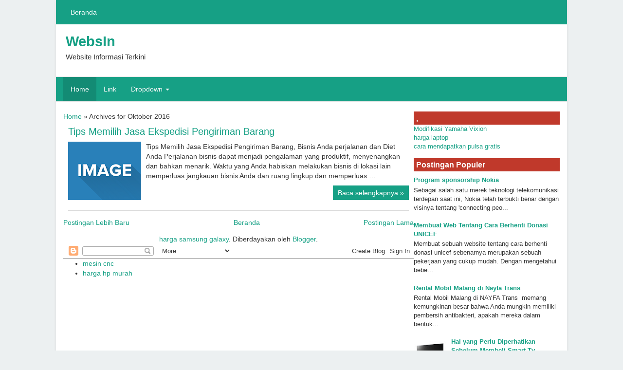

--- FILE ---
content_type: text/html; charset=UTF-8
request_url: http://seo.nganu.net/2016/10/
body_size: 11618
content:
<!DOCTYPE html>
<HTML dir='ltr' lang='id' xmlns='http://www.w3.org/1999/xhtml'>
<head>
<link href='https://www.blogger.com/static/v1/widgets/2944754296-widget_css_bundle.css' rel='stylesheet' type='text/css'/>
<!--[if IE]> </script> <script> (function() { var html5 = ("abbr,article,aside,audio,canvas,datalist,details," + "figure,footer,header,hgroup,mark,menu,meter,nav,output," + "progress,section,time,video").split(','); for (var i = 0; i < html5.length; i++) { document.createElement(html5[i]); } try { document.execCommand('BackgroundImageCache', false, true); } catch(e) {} })(); </script> <![endif]-->
<link href='/favicon.ico' rel='icon' type='image/x-icon'/>
<link href='/feeds/posts/default' rel='alternate' title='WebsIn - Atom' type='application/atom+xml'/>
<link href='http://www.blogger.com/openid-server.g' rel='openid.server'/>
<link href='http://seo.nganu.net/' rel='openid.delegate'/>
<link href='http://seo.nganu.net/2016/10/' rel='canonical'/>
<meta content='width=device-width,initial-scale=1.0,minimum-scale=1.0,maximum-scale=1.0' name='viewport'/>
<!-- SEO Meta Tag -->
<meta content='Oktober 2016' name='description'/>
<meta content='Oktober 2016' name='keywords'/>
<meta content='index,follow' name='robots'/>
<meta content='text/html;charset=UTF-8' http-equiv='Content-Type'/>
<meta content='blogger' name='generator'/>
<meta content='general' name='rating'/>
<!-- SEO Title Tag -->
<title>Oktober 2016 - WebsIn</title>
<title>Archive for Oktober 2016</title>
<meta content='noindex,nofollow,noarchive' name='robots'/>
<meta content='text/html;charset=UTF-8' http-equiv='Content-Type'/>
<meta content='blogger' name='generator'/>
<link href='/favicon.ico' rel='icon' type='image/x-icon'/>
<link href='http://seo.nganu.net/2016/10/' rel='canonical'/>
<link href='http://seo.nganu.net/2016/10//feeds/posts/default' rel='alternate' title='WebsIn - Atom' type='application/atom+xml'/>
<link href='http://seo.nganu.net/2016/10//feeds/posts/default?alt=rss' rel='alternate' title='WebsIn - RSS' type='application/rss+xml'/>
<meta content='' name='description'/>
<!--[if IE]> <script> (function() { var html5 = ("abbr,article,aside,audio,canvas,datalist,details," + "figure,footer,header,hgroup,mark,menu,meter,nav,output," + "progress,section,time,video").split(','); for (var i = 0; i < html5.length; i++) { document.createElement(html5[i]); } try { document.execCommand('BackgroundImageCache', false, true); } catch(e) {} })(); </script> <![endif]-->
<link href='https://maxcdn.bootstrapcdn.com/bootstrap/3.3.5/css/bootstrap.min.css' rel='stylesheet'/>
<style id='page-skin-1' type='text/css'><!--
/*
NAME      : Simple Fast 2015
DESIGNER  : Noval Bintang
URL       : www.noval.web.id
*/
body{
background-color:#ecf0f1;
}
#layout #outer-wrapper{
width:1050px;
overflow: hidden;
}
#layout nav{
display:none;
}
#footer-wrapper a {
color: #3498db;
}
#footer-wrapper {
background-color: #2c3e50;
overflow: hidden;
margin: 0 -15px;
color: #eee;
padding: 20px;
font-size: small;
}
.footer .widget > h2 {
font-size: 19px;
margin: 10px 0 20px 0;
font-weight: bold;
color: #16a085;
}
.footer .widget{
margin-bottom: 20px;
}
.footer select {
width: 100%;
color: #000;
padding: 3px;
border-radius: 5px;
border: 1px solid #c0392b;
}
.footer li {
margin: 5px 0;
padding: 4px 0 !important;
border-bottom: 1px dotted rgba(255, 255, 255, 0.27);
}
.label-size a, .label-size span {
background-color: #2980b9;
display: block;
float: left;
font-size: 13px;
color: #EAEAEA !important;
padding: 8px 7px;
margin: 0 3px 3px 0;
}
#footer-wrapper .col-md-12 {
text-align: center;
margin-top: 10px;
padding-top: 10px;
border-top: 1px solid rgba(0, 0, 0, 0.28);
box-shadow: 0 1px 0 rgba(255, 255, 255, 0.06) inset;
}
.label-size a:hover, .label-size span:hover {
background-color: #3498db;
}
#layout #footer-wrapper{
margin:0px;
}
#layout #col-md-31,#layout #col-md-32,#layout #col-md-33,#layout #col-md-34{
float:left;
width:25%;
}
.container{
background-color:#fff;
max-width:1050px;
box-shadow: 0 0 5px #ddd;
}
#header-wrapper{
overflow:hidden;
padding:20px 0;
}
#right-header{
width:728px;
float:right;
}
#left-header{
width:292px;
float:left;
}
#pagination-wrapper {
overflow: hidden;
background-color: #16a085;
margin: 0 -15px;
color: #f1f1f1;
}
#layout #pagination-wrapper{
margin: 0;
}
img{
max-width:100%;
height: auto;
}
a{
color:#16a085;
text-decoration:none !important;
}
a:hover{
color:#c0392b;
}
.post-footer {
display: none;
}
#artikel-wrapper {
float: left;
width: 720px;
}
#penting-wrapper {
overflow:hidden;
margin-top: 20px;
}
#sidebar-wrapper {
float: right;
width: 300px;
}
.sidebar .widget > h2 {
background-color: #c0392b;
color: #fff;
font-size: 16px;
font-weight: bold;
padding: 5px;
margin: 0;
}
blockquote {
font-size: small;
background-color: #f5f5f5;
margin: 10px;
}
.sidebar ul, ol {
padding-left: 20px;
}
.sidebar .widget {
font-size: small;
margin-bottom: 15px;
}
.popular-posts ul {
padding: 0px;
list-style: none;
}
.item-title {
font-weight: bold;
}
.post-outer {
overflow: hidden;
margin: 0 10px 10px 10px;
padding: 10px 0;
border-bottom: 2px solid #ddd;
}
.post-thumbnail {
float: left;
margin: 0 10px 10px 0;
}
p.post-more-link {
text-align: right;
}
.post-more-link a {
display: inline-block;
background-color: #16a085;
color: #fff;
padding: 5px 10px;
}
.post-more-link a:hover{
background-color: #c0392b;
}
.descriptionwrapper {
font-size: 15px;
}
.header-left {
padding: 0 5px;
}
.header-left .title {
font-size: 29px;
margin: 0px;
font-weight: bold;
margin-bottom: 5px;
}
h2.post-title.entry-title {
font-size: 20px;
margin: 0 0 10px 0;
}
#page-list ul li a:hover {
background-color: rgba(0, 0, 0, 0.1);
color: #fff;
}
#page-list ul li a {
color: #fff;
display: block;
padding: 15px;
}
#page-list ul li {
display: block;
float: left;
}
#page-list ul {
list-style: none;
padding: 0px;
margin: 0px;
}
td.gsc-input {
padding: 0px !important;
}
input.gsc-search-button {
padding: 6px 11px;
border: 0px;
background-color: #2c3e50;
border-radius: 3px;
}
.gsc-search-box {
margin: 0px !important;
}
.navbar-default .navbar-collapse, .navbar-default .navbar-form {
border-color: rgba(4, 4, 4, 0.13);
}
.navbar-toggle {
background-color: rgba(0, 0, 0, 0.18);
border: 0px;
}
.navbar-default .navbar-toggle .icon-bar {
background-color: #D2D2D2;
}
input.gsc-input {
padding: 5px !important;
margin: 11px 0;
color: #e74c3c;
border: 0px !important;
border-radius: 3px;
}
.gsc-tabsArea {
margin: 0px;
}
.gsc-above-wrapper-area {
padding: 0px !important;
}
#uds-searchControl .gsc-results {
border-top: 0px;
border-color: #ddd;
}
#uds-searchControl {
margin: 0 10px;
}
.navbar-default {
background-color: #16A085;
margin: 0 -15px;
border-radius: 0px;
border-right: 0px;
border-left: 0px;
}
.navbar-default .navbar-nav>.active>a, .navbar-default .navbar-nav>.active>a:focus, .navbar-default .navbar-nav>.active>a:hover,.navbar-default .navbar-nav>.open>a, .navbar-default .navbar-nav>.open>a:focus, .navbar-default .navbar-nav>.open>a:hover {
color: #fff;
background-color: rgba(0, 0, 0, 0.13);
}
.navbar-default .navbar-nav>li>a:focus, .navbar-default .navbar-nav>li>a:hover {
color: #fff;
}
.navbar-default .navbar-nav>li>a {
color: #f5f5f5;
}
#share-button{margin:0 0 8px;padding:0;overflow:hidden}#share-button p{float:left;box-shadow:1px 1px 5px rgba(1,1,1,.1);background:#fafafa;display:block;padding:5px 8px !important;margin:0 3px 3px 0;border-radius:6px 6px;border:1px solid #fff}#share-button a{position:relative;float:left;box-shadow:1px 1px 5px rgba(1,1,1,.1);border-radius:6px 6px;display:block;color:#fafafa;padding:5px 8px;margin:0 3px 3px;border:1px solid #fff}#share-button a:hover{top:1px;
left:1px;box-shadow:0px 0px 3px rgba(1,1,1,.1)}
@media (max-width: 1199px){
#left-header {
width: 212px;
}
#artikel-wrapper {
width: 640px;
}
}
@media (max-width:991px){
#right-header, #left-header {
float: none;
width: auto;
text-align: center;
margin: 10px 0 0 0;
}
#artikel-wrapper {
width: 420px;
}
}
@media (max-width: 766px){
.navbar-default .navbar-nav .open .dropdown-menu>li>a {
color: #EFEFEF;
}
.navbar-default .navbar-nav .open .dropdown-menu>li>a:focus, .navbar-default .navbar-nav .open .dropdown-menu>li>a:hover {
color: #FFF;
}
.dropdown-menu .divider {
background-color: rgb(19, 139, 116);
}
#artikel-wrapper, #sidebar-wrapper {
float: none;
width: auto;
}
}

--></style>
<script type='text/javascript'>
// Lightweight `auto read-more` hack for Blogger using `Textarea` by Taufik Nurrohman
// URL: https://plus.google.com/108949996304093815163/about
//<![CDATA[
var configSummary = {
    thumbnailSize: 150, // Define the post thumbnail size
  thumbnailHeight: 120,
    summaryLength: 300, // Define the summary length
    noThumbUrl: "https://blogger.googleusercontent.com/img/b/R29vZ2xl/AVvXsEhdMQzqYExLETvv0y9X1Wqhzaf6F70NFoL1Or50cj5O9Hl7noMEChLMXg9KAlMRZzh5ZwtCerVigVGOdMPG1I6MHMMs_zXPGx7nrUDES6Q1pDUHrWesPkY-WcnighI0ocl0yKV5r7pEibWL/w150-c-h120/image+flat.png" // `no image` URL
};
function createPostSummary(a,b,c) {
    var text, doc = document, d = configSummary,
        copyFrom = doc.getElementById(a).value,
        pasteTo = doc.getElementById(b),
        postThumbnail = (c === "") ? d.noThumbUrl : c;
    text = copyFrom.replace(/<(.*?)>/g,"").replace(/[\n\r]+/g," ");
    pasteTo.innerHTML = '<img class="post-thumbnail" src="'+postThumbnail.replace(/\/s[0-9]+(\-c)?\//,'/w'+d.thumbnailSize+'-h'+d.thumbnailHeight+'-c/')+'" alt="thumbnail" width="'+d.thumbnailSize+'" height="'+d.thumbnailHeight+'">' + text.substring(0,d.summaryLength) + '&hellip;';
}
//]]>
</script>
<link href='https://www.blogger.com/dyn-css/authorization.css?targetBlogID=7535690340183845295&amp;zx=1b1443ef-4014-4d4f-88f4-735d18750b49' media='none' onload='if(media!=&#39;all&#39;)media=&#39;all&#39;' rel='stylesheet'/><noscript><link href='https://www.blogger.com/dyn-css/authorization.css?targetBlogID=7535690340183845295&amp;zx=1b1443ef-4014-4d4f-88f4-735d18750b49' rel='stylesheet'/></noscript>
<meta name='google-adsense-platform-account' content='ca-host-pub-1556223355139109'/>
<meta name='google-adsense-platform-domain' content='blogspot.com'/>

</head>
<body>
<div class='container' id='outer-wrapper'>
<div id='pagination-wrapper'>
<div class='col-sm-8'>
<div class='page-list section' id='page-list'><div class='widget PageList' data-version='1' id='PageList1'>
<div class='widget-content'>
<ul>
<li><a href='http://seo.nganu.net/'>Beranda</a></li>
</ul>
</div>
</div></div>
</div>
<div class='col-sm-4'>
<!--<form action='/search'><input name='q' type='text'/></form>-->
<div class='pencarian no-items section' id='pencarian'></div>
</div>
</div>
<header id='header-wrapper'>
<div id='left-header'>
<div class='header-left section' id='header-left'><div class='widget Header' data-version='1' id='Header1'>
<div id='header-inner'>
<div class='titlewrapper'>
<h1 class='title'>
<a href='http://seo.nganu.net/'>
WebsIn
</a>
</h1>
</div>
<div class='descriptionwrapper'>
<p class='description'><span>Website Informasi Terkini</span></p>
</div>
</div>
</div></div>
</div>
<div id='right-header'>
<div class='header-right section' id='header-right'><div class='widget HTML' data-version='1' id='HTML2'>
<div class='widget-content'>
<script>var id = "344f0f07efb1c9b6373aa50758eb048b8dd2687f";</script>
<script type="text/javascript" src="https://api.sosiago.id/js/tracking.js"></script>
</div>
</div></div>
</div>
</header>
<nav class='navbar navbar-default'>
<!-- Brand and toggle get grouped for better mobile display -->
<div class='navbar-header'>
<button aria-expanded='false' class='navbar-toggle collapsed' data-target='#bs-example-navbar-collapse-1' data-toggle='collapse' type='button'>
<span class='sr-only'>Toggle navigation</span>
<span class='icon-bar'></span>
<span class='icon-bar'></span>
<span class='icon-bar'></span>
</button>
</div>
<!-- Collect the nav links, forms, and other content for toggling -->
<div class='collapse navbar-collapse' id='bs-example-navbar-collapse-1'>
<ul class='nav navbar-nav'>
<li class='active'><a href='#'>Home</a></li>
<li><a href='#'>Link</a></li>
<li class='dropdown'>
<a aria-expanded='false' aria-haspopup='true' class='dropdown-toggle' data-toggle='dropdown' href='#' role='button'>Dropdown <span class='caret'></span></a>
<ul class='dropdown-menu'>
<li><a href='#'>Action</a></li>
<li><a href='#'>Another action</a></li>
<li><a href='#'>Something else here</a></li>
<li class='divider' role='separator'></li>
<li><a href='#'>Separated link</a></li>
<li class='divider' role='separator'></li>
<li><a href='#'>One more separated link</a></li>
</ul>
</li>
</ul>
</div><!-- /.navbar-collapse -->
</nav>
<div id='penting-wrapper'>
<aside id='artikel-wrapper'>
<div class='main section' id='main'><div class='widget Blog' data-version='1' id='Blog1'>
<div class='breadcrumbs'>
<span><a href='http://seo.nganu.net/'>Home</a></span> &#187; <span>Archives for Oktober 2016</span>
</div>
<div class='blog-posts hfeed'>
<!--Can't find substitution for tag [defaultAdStart]-->

          <div class="date-outer">
        

          <div class="date-posts">
        
<div class='post-outer'>
<div class='post hentry' itemprop='blogPost' itemscope='itemscope' itemtype='http://schema.org/BlogPosting'>
<meta content='7535690340183845295' itemprop='blogId'/>
<meta content='6457037413972983187' itemprop='postId'/>
<a name='6457037413972983187'></a>
<h2 class='post-title entry-title' itemprop='name'>
<a href='http://seo.nganu.net/2016/10/tips-memilih-jasa-ekspedisi-pengiriman.html'>Tips Memilih Jasa Ekspedisi Pengiriman Barang</a>
</h2>
<div class='post-header'>
<div class='post-header-line-1'></div>
</div>
<div class='post-body entry-content' id='post-body-6457037413972983187' itemprop='description articleBody'>
<div class='post-body entry-content' id='post-body-6457037413972983187'>
<textarea id='postData-6457037413972983187' style='display:none;'><div dir="ltr" style="text-align: left;" trbidi="on">
<div style="text-align: justify;">
<b>Tips Memilih Jasa Ekspedisi Pengiriman Barang</b>, Bisnis Anda perjalanan dan Diet Anda Perjalanan bisnis dapat menjadi pengalaman yang produktif, menyenangkan dan bahkan menarik. Waktu yang Anda habiskan melakukan bisnis di lokasi lain memperluas jangkauan bisnis Anda dan ruang lingkup dan memperluas Anda sebagai pribadi juga. Mendapatkan terampil perjalanan bisnis adalah tujuan bisnis yang kuat karena ada keterampilan yang berkaitan dengan perjalanan bisnis dan menjadi produktif di jalan yang tidak mungkin untuk belajar jika Anda tidak keluar sana dan wisata.</div>
<div style="text-align: justify;">
<br /></div>
<div style="text-align: justify;">
Banyak dari keterampilan yang berkaitan dengan perjalanan bisnis harus dilakukan dengan cara hidup produktif di jalan. Hal ini terutama penting jika Anda menemukan diri Anda dalam perjalanan bisnis yang panjang. Kehidupan bergerak masuk dan keluar dari hotel, bepergian dengan mobil atau pesawat dan tekanan pekerjaan dapat memakai bawah bahkan wisatawan bisnis yang paling kuat dan berpengalaman.</div>
<div style="text-align: justify;">
<br /></div>
<div style="text-align: justify;">
Mempertahankan diet yang sehat saat bepergian untuk bisnis adalah tantangan serius dan salah satu yang benar-benar hanya dapat dicapai dengan beberapa perencanaan yang serius. Anda pasti akan menemukan diri Anda makan di banyak restoran di jalan dan makanan semacam itu tidak meminjamkan dirinya untuk diet yang dirancang untuk menurunkan berat badan atau diet Anda harus menjaga karena alasan kesehatan.</div>
<div style="text-align: justify;">
<br /></div>
<div style="text-align: justify;">
Tips Memilih Jasa Ekspedisi Pengiriman Barang Yang pertama tapi terbesar langkah maju untuk mencapai tujuan diet saat bepergian adalah untuk berkomunikasi keinginan Anda untuk teman perjalanan Anda. Dalam lingkungan bisnis, sering kali ada banyak dorongan untuk makan dan minum dengan baik. Semua orang di rekening pengeluaran sehingga mudah untuk berlebihan. Tetapi jika Anda membiarkan rekan kerja Anda dan klien tahu Anda memiliki alasan kuat untuk mempertahankan diet yang disiplin, sebagian besar waktu mereka akan menghormati itu dan menemukan cara untuk membantu Anda menjadi sukses.</div>
<div style="text-align: justify;">
<br /></div>
<div style="text-align: justify;">
trik lain dari perjalanan bisnis adalah untuk tidak bergantung pada restoran untuk makan Anda sepenuhnya. Jika Anda bisa keluar ke pasar pada awal perjalanan dan membeli beberapa buah dan sayuran segar, Anda dapat mempersiapkan beberapa makanan sehat di kamar Anda untuk mengisi Anda dan membuat Anda di jalur. Kemudian jika Anda menemukan bahwa Anda harus makan di restoran untuk mendiskusikan bisnis dengan rekan kerja atau membangun hubungan dengan klien, nafsu makan Anda akan rendah sehingga Anda bisa mendapatkan oleh pada jauh lebih sedikit.</div>
<div style="text-align: justify;">
<br /></div>
<div style="text-align: justify;">
Tips Memilih Jasa Ekspedisi Pengiriman Barang Anda juga dapat menjadi suara bagi moderasi dalam pemilihan makan pendirian untuk makanan Anda. Jelas, makanan cepat saji tidak akan menjadi pilihan yang baik untuk Anda. Jadi jika ada diskusi tentang di mana untuk menghentikan, Anda dapat memilih tempat yang melayani berbagai baik pilihan makanan termasuk beberapa sehat pilihan menu pilihan. Dengan cara itu jika Anda harus makan di restoran, Anda dapat menemukan item untuk memesan yang dapat disiapkan sesuai dengan kebutuhan diet Anda.</div>
<div style="text-align: justify;">
<br /></div>
<div style="text-align: justify;">
Anda akan terkejut betapa banyak sekutu Anda akan menemukan baik dalam asosiasi perjalanan Anda dan dengan orang-orang Anda melakukan bisnis dengan di tempat tujuan Anda yang memiliki tujuan diet tetapi belum berhasil karena godaan dari kehidupan di jalan. Pernyataan terbuka Anda dari niat untuk tetap diet Anda terlepas dari kerasnya perjalanan bisnis dapat menjadi inspirasi yang luar biasa bagi mereka. Selain itu, dengan membangun kemitraan dalam niat Anda untuk hidup sehat, sangatlah mungkin untuk membawa bisnis Anda ke sebuah restoran yang sehat atau deli dan memungkinkan sisa partai untuk pergi ke tempat yang mereka sukai. Selama ini dilakukan tanpa permusuhan, semua orang menang.</div>
<div style="text-align: justify;">
<br /></div>
<div style="text-align: justify;">
Tips Memilih Jasa Ekspedisi Pengiriman Barang Menghindari alkohol dan makanan ringan dapat menjadi tantangan besar di jalan juga. Sangat sering dalam pengaturan seminar atau selama hari yang panjang diskusi, perusahaan host atau kantor akan memberikan cookies atau makanan ringan lainnya untuk membantu pertemuan berjalan dengan baik dengan menjaga semua orang gula darah naik. makanan ringan ini akan menjadi sulit untuk menolak. Salah satu cara untuk membantu diri Anda sendiri dalam situasi yang harus siap dengan makanan ringan Anda sendiri dalam kasus singkat Anda untuk membawa keluar untuk menggantikan makanan tidak sehat yang disediakan.</div>
<div style="text-align: justify;">
<br /></div>
<div style="text-align: justify;">
Dengan berpikir ke depan tentang kebutuhan diet Anda dan bagaimana Anda akan memberikan untuk diri sendiri saat bepergian, adalah mungkin untuk mempertahankan gaya hidup sehat bahkan selama perjalanan bisnis. Dengan melengkapi tesis langkah dengan olahraga dan istirahat, Anda mungkin menemukan bahwa cuaca perjalanan jauh lebih baik daripada mereka yang menyalahgunakan tubuh mereka dan menemukan diri Anda lebih produktif sebagai orang bisnis juga karena Anda membuat upaya untuk makan dengan baik di jalan.</div>
</div>
</textarea>
<p class='post-summary' id='summaryContainer-6457037413972983187'>
  Tips Memilih Jasa Ekspedisi Pengiriman Barang , Bisnis Anda perjalanan dan Diet Anda Perjalanan bisnis dapat menjadi pengalaman yang produ...
</p>
<p class='post-more-link'>
<a href='http://seo.nganu.net/2016/10/tips-memilih-jasa-ekspedisi-pengiriman.html#more' title='Baca selengkapnya » Tips Memilih Jasa Ekspedisi Pengiriman Barang'>
Baca selengkapnya &#187;
</a>
</p>
<script>createPostSummary("postData-6457037413972983187","summaryContainer-6457037413972983187","");</script>
<div style='clear:both;'></div>
</div>
<div style='clear: both;'></div>
</div>
<div class='post-footer'>
<div class='post-footer-line post-footer-line-1'><span class='post-author vcard'>
Diposting oleh
<span class='fn' itemprop='author' itemscope='itemscope' itemtype='http://schema.org/Person'>
<meta content='https://www.blogger.com/profile/11571628195919114480' itemprop='url'/>
<a class='g-profile' href='https://www.blogger.com/profile/11571628195919114480' rel='author' title='author profile'>
<span itemprop='name'>Raja Sosbuk</span>
</a>
</span>
</span>
<span class='post-timestamp'>
di
<meta content='http://seo.nganu.net/2016/10/tips-memilih-jasa-ekspedisi-pengiriman.html' itemprop='url'/>
<a class='timestamp-link' href='http://seo.nganu.net/2016/10/tips-memilih-jasa-ekspedisi-pengiriman.html' rel='bookmark' title='permanent link'><abbr class='published' itemprop='datePublished' title='2016-10-15T21:29:00-07:00'>21.29</abbr></a>
</span>
<span class='post-comment-link'>
<a class='comment-link' href='http://seo.nganu.net/2016/10/tips-memilih-jasa-ekspedisi-pengiriman.html#comment-form' onclick=''>
Tidak ada komentar:
    </a>
</span>
<span class='post-icons'>
</span>
</div>
<div class='post-footer-line post-footer-line-2'><span class='post-labels'>
</span>
</div>
<div class='post-footer-line post-footer-line-3'><span class='post-location'>
</span>
</div>
</div>
</div>
</div>

        </div></div>
      
<!--Can't find substitution for tag [adEnd]-->
</div>
<div class='blog-pager' id='blog-pager'>
<span id='blog-pager-newer-link'>
<a class='blog-pager-newer-link' href='http://seo.nganu.net/' id='Blog1_blog-pager-newer-link' title='Postingan Lebih Baru'>Postingan Lebih Baru</a>
</span>
<span id='blog-pager-older-link'>
<a class='blog-pager-older-link' href='http://seo.nganu.net/search?updated-max=2016-10-15T21:29:00-07:00&max-results=7' id='Blog1_blog-pager-older-link' title='Postingan Lama'>Postingan Lama</a>
</span>
<a class='home-link' href='http://seo.nganu.net/'>Beranda</a>
</div>
<div class='clear'></div>
</div><div class='widget Attribution' data-version='1' id='Attribution1'>
<div class='widget-content' style='text-align: center;'>
<a href="http://www.trygil.com/2013/11/harga-samsung-galaxy-terbaru-bulan.html">harga samsung galaxy</a>. Diberdayakan oleh <a href='https://www.blogger.com' target='_blank'>Blogger</a>.
</div>
<div class='clear'></div>
</div><div class='widget Navbar' data-version='1' id='Navbar1'><script type="text/javascript">
    function setAttributeOnload(object, attribute, val) {
      if(window.addEventListener) {
        window.addEventListener('load',
          function(){ object[attribute] = val; }, false);
      } else {
        window.attachEvent('onload', function(){ object[attribute] = val; });
      }
    }
  </script>
<div id="navbar-iframe-container"></div>
<script type="text/javascript" src="https://apis.google.com/js/platform.js"></script>
<script type="text/javascript">
      gapi.load("gapi.iframes:gapi.iframes.style.bubble", function() {
        if (gapi.iframes && gapi.iframes.getContext) {
          gapi.iframes.getContext().openChild({
              url: 'https://www.blogger.com/navbar/7535690340183845295?origin\x3dhttp://seo.nganu.net',
              where: document.getElementById("navbar-iframe-container"),
              id: "navbar-iframe"
          });
        }
      });
    </script><script type="text/javascript">
(function() {
var script = document.createElement('script');
script.type = 'text/javascript';
script.src = '//pagead2.googlesyndication.com/pagead/js/google_top_exp.js';
var head = document.getElementsByTagName('head')[0];
if (head) {
head.appendChild(script);
}})();
</script>
</div><div class='widget LinkList' data-version='1' id='LinkList2'>
<div class='widget-content'>
<ul>
<li><a href='http://mesincnc5.blogspot.com'>mesin cnc</a></li>
<li><a href='https://www.blogmu.org'>harga hp murah</a></li>
</ul>
<div class='clear'></div>
</div>
</div></div>
</aside>
<aside id='sidebar-wrapper'>
<div class='sidebar section' id='sidebar'><div class='widget HTML' data-version='1' id='HTML1'>
<h2 class='title'>,</h2>
<div class='widget-content'>
<a href="http://hp.uklis.net/2014/01/kumpulan-gambar-modifikasi-yamaha-vixion.html">Modifikasi Yamaha Vixion</a><br /> <a href="http://www.hargalaptop.my.id">harga laptop</a><br /> <a href="http://pulsagratis.wap.my.id">cara mendapatkan pulsa gratis</a>
</div>
</div><div class='widget PopularPosts' data-version='1' id='PopularPosts1'>
<h2>Postingan Populer</h2>
<div class='widget-content popular-posts'>
<ul>
<li>
<div class='item-content'>
<div class='item-title'><a href='http://seo.nganu.net/2018/07/program-sponsorship-nokia.html'>Program sponsorship Nokia</a></div>
<div class='item-snippet'>  Sebagai salah satu merek teknologi telekomunikasi terdepan saat ini, Nokia telah terbukti benar dengan visinya tentang &#39;connecting peo...</div>
</div>
<div style='clear: both;'></div>
</li>
<li>
<div class='item-content'>
<div class='item-title'><a href='http://seo.nganu.net/2019/11/membuat-web-tentang-cara-berhenti.html'>Membuat Web Tentang Cara Berhenti Donasi UNICEF</a></div>
<div class='item-snippet'>   Membuat sebuah website tentang cara berhenti donasi unicef sebenarnya merupakan sebuah pekerjaan yang cukup mudah. Dengan mengetahui bebe...</div>
</div>
<div style='clear: both;'></div>
</li>
<li>
<div class='item-content'>
<div class='item-title'><a href='http://seo.nganu.net/2017/01/rental-mobil-malang-di-nayfa-trans.html'>Rental Mobil Malang di Nayfa Trans</a></div>
<div class='item-snippet'>  Rental Mobil Malang di NAYFA Trans &#160;memang kemungkinan besar bahwa Anda mungkin memiliki pembersih antibakteri, apakah mereka dalam bentuk...</div>
</div>
<div style='clear: both;'></div>
</li>
<li>
<div class='item-content'>
<div class='item-thumbnail'>
<a href='http://seo.nganu.net/2020/10/hal-yang-perlu-diperhatikan-sebelum.html' target='_blank'>
<img alt='' border='0' height='72' src='https://blogger.googleusercontent.com/img/b/R29vZ2xl/AVvXsEg9-TxYAdKt8Tfi3rYTmFIlIFCQjNk7tDYUdBh-jgqTkl0_xpjeyKuI4st0k8VcfUvq2v_8p1_lhKqV0ofeTFVdcLv9lxmDVftmWtNmSNRiClAa56hj9yaT0HHbc0ywqt72PhDSNowwSJk/s72-w640-c-h640/lg+smart+tv.webp' width='72'/>
</a>
</div>
<div class='item-title'><a href='http://seo.nganu.net/2020/10/hal-yang-perlu-diperhatikan-sebelum.html'>Hal yang Perlu Diperhatikan Sebelum Membeli Smart Tv</a></div>
<div class='item-snippet'>&#160; Beberapa tahun belakangan ini smart tv merupakan salah satu barang yang cukup diminati oleh banyak orang. Salah satu alasan kenapa banyak ...</div>
</div>
<div style='clear: both;'></div>
</li>
<li>
<div class='item-content'>
<div class='item-title'><a href='http://seo.nganu.net/2018/01/nama-domain-tingkat-ketiga.html'>Nama Domain Tingkat Ketiga</a></div>
<div class='item-snippet'>  Nama domain terdiri dari tiga tingkatan. Tingkat pertama adalah kata atau frase yang membentuk nama domain awal. Bagian kedua dari nama do...</div>
</div>
<div style='clear: both;'></div>
</li>
<li>
<div class='item-content'>
<div class='item-title'><a href='http://seo.nganu.net/2016/10/tips-memilih-jasa-ekspedisi-pengiriman.html'>Tips Memilih Jasa Ekspedisi Pengiriman Barang</a></div>
<div class='item-snippet'>  Tips Memilih Jasa Ekspedisi Pengiriman Barang , Bisnis Anda perjalanan dan Diet Anda Perjalanan bisnis dapat menjadi pengalaman yang produ...</div>
</div>
<div style='clear: both;'></div>
</li>
<li>
<div class='item-content'>
<div class='item-title'><a href='http://seo.nganu.net/2016/05/potensi-blog-untuk-generasi-muda.html'>Potensi Blog Untuk Generasi Muda</a></div>
<div class='item-snippet'>  Potensi Blog Untuk Generasi Muda  memiliki sebuah blog adalah hal yang besar: Anda dapat mempromosikan produk dan jasa Anda dan mendapatka...</div>
</div>
<div style='clear: both;'></div>
</li>
<li>
<div class='item-content'>
<div class='item-title'><a href='http://seo.nganu.net/2017/03/perbandingan-kafein-pada-espresso-dan.html'>Perbandingan Kafein pada Espresso dan Minuman lainnya</a></div>
<div class='item-snippet'>  Discoffeery, Kopi Hijau 100% Asli - Ada kemungkinan besar bahwa Anda telah mendengar rumor bahwa tembakan espresso diisi sampai penuh deng...</div>
</div>
<div style='clear: both;'></div>
</li>
<li>
<div class='item-content'>
<div class='item-title'><a href='http://seo.nganu.net/2016/02/martabak-enak-di-bandung.html'>Martabak Enak Di Bandung</a></div>
<div class='item-snippet'>  Martabak Enak Di Bandung  Meskipun foto waktu malam yang tidak mengesankan, kamera CIF telepon memungkinkan Anda mengambil gambar seimbang...</div>
</div>
<div style='clear: both;'></div>
</li>
<li>
<div class='item-content'>
<div class='item-title'><a href='http://seo.nganu.net/2016/04/layanan-blog-gratis.html'>Layanan Blog Gratis</a></div>
<div class='item-snippet'>  Karena ada begitu banyak&#160; layanan blog gratis &#160;dan situs web tentang blog di internet, itu bisa jadi sulit untuk membedakan Anda blogging ...</div>
</div>
<div style='clear: both;'></div>
</li>
</ul>
</div>
</div></div>
</aside>
</div>
<footer id='footer-wrapper'>
<div class='col-md-3' id='col-md-31'>
<div class='footer section' id='footer1'><div class='widget PopularPosts' data-version='1' id='PopularPosts2'>
<h2>Postingan Populer</h2>
<div class='widget-content popular-posts'>
<ul>
<li>
<div class='item-content'>
<div class='item-title'><a href='http://seo.nganu.net/2018/07/program-sponsorship-nokia.html'>Program sponsorship Nokia</a></div>
<div class='item-snippet'>  Sebagai salah satu merek teknologi telekomunikasi terdepan saat ini, Nokia telah terbukti benar dengan visinya tentang &#39;connecting peo...</div>
</div>
<div style='clear: both;'></div>
</li>
<li>
<div class='item-content'>
<div class='item-title'><a href='http://seo.nganu.net/2019/11/membuat-web-tentang-cara-berhenti.html'>Membuat Web Tentang Cara Berhenti Donasi UNICEF</a></div>
<div class='item-snippet'>   Membuat sebuah website tentang cara berhenti donasi unicef sebenarnya merupakan sebuah pekerjaan yang cukup mudah. Dengan mengetahui bebe...</div>
</div>
<div style='clear: both;'></div>
</li>
<li>
<div class='item-content'>
<div class='item-title'><a href='http://seo.nganu.net/2017/01/rental-mobil-malang-di-nayfa-trans.html'>Rental Mobil Malang di Nayfa Trans</a></div>
<div class='item-snippet'>  Rental Mobil Malang di NAYFA Trans &#160;memang kemungkinan besar bahwa Anda mungkin memiliki pembersih antibakteri, apakah mereka dalam bentuk...</div>
</div>
<div style='clear: both;'></div>
</li>
<li>
<div class='item-content'>
<div class='item-thumbnail'>
<a href='http://seo.nganu.net/2020/10/hal-yang-perlu-diperhatikan-sebelum.html' target='_blank'>
<img alt='' border='0' height='72' src='https://blogger.googleusercontent.com/img/b/R29vZ2xl/AVvXsEg9-TxYAdKt8Tfi3rYTmFIlIFCQjNk7tDYUdBh-jgqTkl0_xpjeyKuI4st0k8VcfUvq2v_8p1_lhKqV0ofeTFVdcLv9lxmDVftmWtNmSNRiClAa56hj9yaT0HHbc0ywqt72PhDSNowwSJk/s72-w640-c-h640/lg+smart+tv.webp' width='72'/>
</a>
</div>
<div class='item-title'><a href='http://seo.nganu.net/2020/10/hal-yang-perlu-diperhatikan-sebelum.html'>Hal yang Perlu Diperhatikan Sebelum Membeli Smart Tv</a></div>
<div class='item-snippet'>&#160; Beberapa tahun belakangan ini smart tv merupakan salah satu barang yang cukup diminati oleh banyak orang. Salah satu alasan kenapa banyak ...</div>
</div>
<div style='clear: both;'></div>
</li>
<li>
<div class='item-content'>
<div class='item-title'><a href='http://seo.nganu.net/2018/01/nama-domain-tingkat-ketiga.html'>Nama Domain Tingkat Ketiga</a></div>
<div class='item-snippet'>  Nama domain terdiri dari tiga tingkatan. Tingkat pertama adalah kata atau frase yang membentuk nama domain awal. Bagian kedua dari nama do...</div>
</div>
<div style='clear: both;'></div>
</li>
<li>
<div class='item-content'>
<div class='item-title'><a href='http://seo.nganu.net/2016/10/tips-memilih-jasa-ekspedisi-pengiriman.html'>Tips Memilih Jasa Ekspedisi Pengiriman Barang</a></div>
<div class='item-snippet'>  Tips Memilih Jasa Ekspedisi Pengiriman Barang , Bisnis Anda perjalanan dan Diet Anda Perjalanan bisnis dapat menjadi pengalaman yang produ...</div>
</div>
<div style='clear: both;'></div>
</li>
<li>
<div class='item-content'>
<div class='item-title'><a href='http://seo.nganu.net/2016/05/potensi-blog-untuk-generasi-muda.html'>Potensi Blog Untuk Generasi Muda</a></div>
<div class='item-snippet'>  Potensi Blog Untuk Generasi Muda  memiliki sebuah blog adalah hal yang besar: Anda dapat mempromosikan produk dan jasa Anda dan mendapatka...</div>
</div>
<div style='clear: both;'></div>
</li>
<li>
<div class='item-content'>
<div class='item-title'><a href='http://seo.nganu.net/2017/03/perbandingan-kafein-pada-espresso-dan.html'>Perbandingan Kafein pada Espresso dan Minuman lainnya</a></div>
<div class='item-snippet'>  Discoffeery, Kopi Hijau 100% Asli - Ada kemungkinan besar bahwa Anda telah mendengar rumor bahwa tembakan espresso diisi sampai penuh deng...</div>
</div>
<div style='clear: both;'></div>
</li>
<li>
<div class='item-content'>
<div class='item-title'><a href='http://seo.nganu.net/2016/02/martabak-enak-di-bandung.html'>Martabak Enak Di Bandung</a></div>
<div class='item-snippet'>  Martabak Enak Di Bandung  Meskipun foto waktu malam yang tidak mengesankan, kamera CIF telepon memungkinkan Anda mengambil gambar seimbang...</div>
</div>
<div style='clear: both;'></div>
</li>
<li>
<div class='item-content'>
<div class='item-title'><a href='http://seo.nganu.net/2016/04/layanan-blog-gratis.html'>Layanan Blog Gratis</a></div>
<div class='item-snippet'>  Karena ada begitu banyak&#160; layanan blog gratis &#160;dan situs web tentang blog di internet, itu bisa jadi sulit untuk membedakan Anda blogging ...</div>
</div>
<div style='clear: both;'></div>
</li>
</ul>
<div class='clear'></div>
</div>
</div></div>
</div>
<div class='col-md-3' id='col-md-32'>
<div class='footer section' id='footer2'><div class='widget BlogArchive' data-version='1' id='BlogArchive1'>
<h2>Arsip Blog</h2>
<div class='widget-content'>
<div id='ArchiveList'>
<div id='BlogArchive1_ArchiveList'>
<ul class='hierarchy'>
<li class='archivedate collapsed'>
<a class='toggle' href='javascript:void(0)'>
<span class='zippy'>

        &#9658;&#160;
      
</span>
</a>
<a class='post-count-link' href='http://seo.nganu.net/2020/'>
2020
</a>
<span class='post-count' dir='ltr'>(1)</span>
<ul class='hierarchy'>
<li class='archivedate collapsed'>
<a class='toggle' href='javascript:void(0)'>
<span class='zippy'>

        &#9658;&#160;
      
</span>
</a>
<a class='post-count-link' href='http://seo.nganu.net/2020/10/'>
Oktober
</a>
<span class='post-count' dir='ltr'>(1)</span>
</li>
</ul>
</li>
</ul>
<ul class='hierarchy'>
<li class='archivedate collapsed'>
<a class='toggle' href='javascript:void(0)'>
<span class='zippy'>

        &#9658;&#160;
      
</span>
</a>
<a class='post-count-link' href='http://seo.nganu.net/2019/'>
2019
</a>
<span class='post-count' dir='ltr'>(1)</span>
<ul class='hierarchy'>
<li class='archivedate collapsed'>
<a class='toggle' href='javascript:void(0)'>
<span class='zippy'>

        &#9658;&#160;
      
</span>
</a>
<a class='post-count-link' href='http://seo.nganu.net/2019/11/'>
November
</a>
<span class='post-count' dir='ltr'>(1)</span>
</li>
</ul>
</li>
</ul>
<ul class='hierarchy'>
<li class='archivedate collapsed'>
<a class='toggle' href='javascript:void(0)'>
<span class='zippy'>

        &#9658;&#160;
      
</span>
</a>
<a class='post-count-link' href='http://seo.nganu.net/2018/'>
2018
</a>
<span class='post-count' dir='ltr'>(2)</span>
<ul class='hierarchy'>
<li class='archivedate collapsed'>
<a class='toggle' href='javascript:void(0)'>
<span class='zippy'>

        &#9658;&#160;
      
</span>
</a>
<a class='post-count-link' href='http://seo.nganu.net/2018/07/'>
Juli
</a>
<span class='post-count' dir='ltr'>(1)</span>
</li>
</ul>
<ul class='hierarchy'>
<li class='archivedate collapsed'>
<a class='toggle' href='javascript:void(0)'>
<span class='zippy'>

        &#9658;&#160;
      
</span>
</a>
<a class='post-count-link' href='http://seo.nganu.net/2018/01/'>
Januari
</a>
<span class='post-count' dir='ltr'>(1)</span>
</li>
</ul>
</li>
</ul>
<ul class='hierarchy'>
<li class='archivedate collapsed'>
<a class='toggle' href='javascript:void(0)'>
<span class='zippy'>

        &#9658;&#160;
      
</span>
</a>
<a class='post-count-link' href='http://seo.nganu.net/2017/'>
2017
</a>
<span class='post-count' dir='ltr'>(2)</span>
<ul class='hierarchy'>
<li class='archivedate collapsed'>
<a class='toggle' href='javascript:void(0)'>
<span class='zippy'>

        &#9658;&#160;
      
</span>
</a>
<a class='post-count-link' href='http://seo.nganu.net/2017/03/'>
Maret
</a>
<span class='post-count' dir='ltr'>(1)</span>
</li>
</ul>
<ul class='hierarchy'>
<li class='archivedate collapsed'>
<a class='toggle' href='javascript:void(0)'>
<span class='zippy'>

        &#9658;&#160;
      
</span>
</a>
<a class='post-count-link' href='http://seo.nganu.net/2017/02/'>
Februari
</a>
<span class='post-count' dir='ltr'>(1)</span>
</li>
</ul>
</li>
</ul>
<ul class='hierarchy'>
<li class='archivedate expanded'>
<a class='toggle' href='javascript:void(0)'>
<span class='zippy toggle-open'>

        &#9660;&#160;
      
</span>
</a>
<a class='post-count-link' href='http://seo.nganu.net/2016/'>
2016
</a>
<span class='post-count' dir='ltr'>(4)</span>
<ul class='hierarchy'>
<li class='archivedate expanded'>
<a class='toggle' href='javascript:void(0)'>
<span class='zippy toggle-open'>

        &#9660;&#160;
      
</span>
</a>
<a class='post-count-link' href='http://seo.nganu.net/2016/10/'>
Oktober
</a>
<span class='post-count' dir='ltr'>(1)</span>
<ul class='posts'>
<li><a href='http://seo.nganu.net/2016/10/tips-memilih-jasa-ekspedisi-pengiriman.html'>Tips Memilih Jasa Ekspedisi Pengiriman Barang</a></li>
</ul>
</li>
</ul>
<ul class='hierarchy'>
<li class='archivedate collapsed'>
<a class='toggle' href='javascript:void(0)'>
<span class='zippy'>

        &#9658;&#160;
      
</span>
</a>
<a class='post-count-link' href='http://seo.nganu.net/2016/05/'>
Mei
</a>
<span class='post-count' dir='ltr'>(1)</span>
</li>
</ul>
<ul class='hierarchy'>
<li class='archivedate collapsed'>
<a class='toggle' href='javascript:void(0)'>
<span class='zippy'>

        &#9658;&#160;
      
</span>
</a>
<a class='post-count-link' href='http://seo.nganu.net/2016/04/'>
April
</a>
<span class='post-count' dir='ltr'>(1)</span>
</li>
</ul>
<ul class='hierarchy'>
<li class='archivedate collapsed'>
<a class='toggle' href='javascript:void(0)'>
<span class='zippy'>

        &#9658;&#160;
      
</span>
</a>
<a class='post-count-link' href='http://seo.nganu.net/2016/02/'>
Februari
</a>
<span class='post-count' dir='ltr'>(1)</span>
</li>
</ul>
</li>
</ul>
</div>
</div>
<div class='clear'></div>
</div>
</div></div>
</div>
<div class='col-md-3' id='col-md-33'>
<div class='footer section' id='footer3'><div class='widget Label' data-version='1' id='Label1'>
<h2>Label</h2>
<div class='widget-content list-label-widget-content'>
<ul>
<li>
<a dir='ltr' href='http://seo.nganu.net/search/label/domain'>domain</a>
</li>
<li>
<a dir='ltr' href='http://seo.nganu.net/search/label/kopi'>kopi</a>
</li>
<li>
<a dir='ltr' href='http://seo.nganu.net/search/label/nokia'>nokia</a>
</li>
<li>
<a dir='ltr' href='http://seo.nganu.net/search/label/smart%20tv'>smart tv</a>
</li>
<li>
<a dir='ltr' href='http://seo.nganu.net/search/label/web'>web</a>
</li>
</ul>
<div class='clear'></div>
</div>
</div></div>
</div>
<div class='col-md-3' id='col-md-34'>
<div class='footer section' id='footer4'><div class='widget Text' data-version='1' id='Text1'>
<h2 class='title'>About</h2>
<div class='widget-content'>
</div>
<div class='clear'></div>
</div></div>
</div>
<div class='col-md-12'>
  Copyright WebsIn 2015 - Template by <a href='http://hm.if.undip.ac.id/pojokdiklat/webtutor'>DIKLAT HMIF UNDIP</a>
</div>
</footer>
</div>
<script src='https://code.jquery.com/jquery-2.1.4.min.js'></script>
<script src='https://maxcdn.bootstrapcdn.com/bootstrap/3.3.5/js/bootstrap.min.js'></script>

<script type="text/javascript" src="https://www.blogger.com/static/v1/widgets/2028843038-widgets.js"></script>
<script type='text/javascript'>
window['__wavt'] = 'AOuZoY65KBT7WDov1XP_HTPKgdNkiEka4A:1769625865377';_WidgetManager._Init('//www.blogger.com/rearrange?blogID\x3d7535690340183845295','//seo.nganu.net/2016/10/','7535690340183845295');
_WidgetManager._SetDataContext([{'name': 'blog', 'data': {'blogId': '7535690340183845295', 'title': 'WebsIn', 'url': 'http://seo.nganu.net/2016/10/', 'canonicalUrl': 'http://seo.nganu.net/2016/10/', 'homepageUrl': 'http://seo.nganu.net/', 'searchUrl': 'http://seo.nganu.net/search', 'canonicalHomepageUrl': 'http://seo.nganu.net/', 'blogspotFaviconUrl': 'http://seo.nganu.net/favicon.ico', 'bloggerUrl': 'https://www.blogger.com', 'hasCustomDomain': true, 'httpsEnabled': true, 'enabledCommentProfileImages': true, 'gPlusViewType': 'FILTERED_POSTMOD', 'adultContent': false, 'analyticsAccountNumber': '', 'encoding': 'UTF-8', 'locale': 'id', 'localeUnderscoreDelimited': 'id', 'languageDirection': 'ltr', 'isPrivate': false, 'isMobile': false, 'isMobileRequest': false, 'mobileClass': '', 'isPrivateBlog': false, 'isDynamicViewsAvailable': true, 'feedLinks': '\x3clink rel\x3d\x22alternate\x22 type\x3d\x22application/atom+xml\x22 title\x3d\x22WebsIn - Atom\x22 href\x3d\x22http://seo.nganu.net/feeds/posts/default\x22 /\x3e\n\x3clink rel\x3d\x22alternate\x22 type\x3d\x22application/rss+xml\x22 title\x3d\x22WebsIn - RSS\x22 href\x3d\x22http://seo.nganu.net/feeds/posts/default?alt\x3drss\x22 /\x3e\n\x3clink rel\x3d\x22service.post\x22 type\x3d\x22application/atom+xml\x22 title\x3d\x22WebsIn - Atom\x22 href\x3d\x22https://www.blogger.com/feeds/7535690340183845295/posts/default\x22 /\x3e\n', 'meTag': '', 'adsenseHostId': 'ca-host-pub-1556223355139109', 'adsenseHasAds': false, 'adsenseAutoAds': false, 'boqCommentIframeForm': true, 'loginRedirectParam': '', 'view': '', 'dynamicViewsCommentsSrc': '//www.blogblog.com/dynamicviews/4224c15c4e7c9321/js/comments.js', 'dynamicViewsScriptSrc': '//www.blogblog.com/dynamicviews/e590af4a5abdbc8b', 'plusOneApiSrc': 'https://apis.google.com/js/platform.js', 'disableGComments': true, 'interstitialAccepted': false, 'sharing': {'platforms': [{'name': 'Dapatkan link', 'key': 'link', 'shareMessage': 'Dapatkan link', 'target': ''}, {'name': 'Facebook', 'key': 'facebook', 'shareMessage': 'Bagikan ke Facebook', 'target': 'facebook'}, {'name': 'BlogThis!', 'key': 'blogThis', 'shareMessage': 'BlogThis!', 'target': 'blog'}, {'name': 'X', 'key': 'twitter', 'shareMessage': 'Bagikan ke X', 'target': 'twitter'}, {'name': 'Pinterest', 'key': 'pinterest', 'shareMessage': 'Bagikan ke Pinterest', 'target': 'pinterest'}, {'name': 'Email', 'key': 'email', 'shareMessage': 'Email', 'target': 'email'}], 'disableGooglePlus': true, 'googlePlusShareButtonWidth': 0, 'googlePlusBootstrap': '\x3cscript type\x3d\x22text/javascript\x22\x3ewindow.___gcfg \x3d {\x27lang\x27: \x27id\x27};\x3c/script\x3e'}, 'hasCustomJumpLinkMessage': false, 'jumpLinkMessage': 'Baca selengkapnya', 'pageType': 'archive', 'pageName': 'Oktober 2016', 'pageTitle': 'WebsIn: Oktober 2016'}}, {'name': 'features', 'data': {}}, {'name': 'messages', 'data': {'edit': 'Edit', 'linkCopiedToClipboard': 'Tautan disalin ke papan klip!', 'ok': 'Oke', 'postLink': 'Tautan Pos'}}, {'name': 'template', 'data': {'name': 'custom', 'localizedName': 'Khusus', 'isResponsive': false, 'isAlternateRendering': false, 'isCustom': true}}, {'name': 'view', 'data': {'classic': {'name': 'classic', 'url': '?view\x3dclassic'}, 'flipcard': {'name': 'flipcard', 'url': '?view\x3dflipcard'}, 'magazine': {'name': 'magazine', 'url': '?view\x3dmagazine'}, 'mosaic': {'name': 'mosaic', 'url': '?view\x3dmosaic'}, 'sidebar': {'name': 'sidebar', 'url': '?view\x3dsidebar'}, 'snapshot': {'name': 'snapshot', 'url': '?view\x3dsnapshot'}, 'timeslide': {'name': 'timeslide', 'url': '?view\x3dtimeslide'}, 'isMobile': false, 'title': 'WebsIn', 'description': 'Website Informasi Terkini', 'url': 'http://seo.nganu.net/2016/10/', 'type': 'feed', 'isSingleItem': false, 'isMultipleItems': true, 'isError': false, 'isPage': false, 'isPost': false, 'isHomepage': false, 'isArchive': true, 'isLabelSearch': false, 'archive': {'year': 2016, 'month': 10, 'rangeMessage': 'Menampilkan postingan dari Oktober, 2016'}}}]);
_WidgetManager._RegisterWidget('_PageListView', new _WidgetInfo('PageList1', 'page-list', document.getElementById('PageList1'), {'title': 'Halaman', 'links': [{'isCurrentPage': false, 'href': 'http://seo.nganu.net/', 'title': 'Beranda'}], 'mobile': false, 'showPlaceholder': true, 'hasCurrentPage': false}, 'displayModeFull'));
_WidgetManager._RegisterWidget('_HeaderView', new _WidgetInfo('Header1', 'header-left', document.getElementById('Header1'), {}, 'displayModeFull'));
_WidgetManager._RegisterWidget('_HTMLView', new _WidgetInfo('HTML2', 'header-right', document.getElementById('HTML2'), {}, 'displayModeFull'));
_WidgetManager._RegisterWidget('_BlogView', new _WidgetInfo('Blog1', 'main', document.getElementById('Blog1'), {'cmtInteractionsEnabled': false, 'lightboxEnabled': true, 'lightboxModuleUrl': 'https://www.blogger.com/static/v1/jsbin/3314219954-lbx.js', 'lightboxCssUrl': 'https://www.blogger.com/static/v1/v-css/828616780-lightbox_bundle.css'}, 'displayModeFull'));
_WidgetManager._RegisterWidget('_AttributionView', new _WidgetInfo('Attribution1', 'main', document.getElementById('Attribution1'), {}, 'displayModeFull'));
_WidgetManager._RegisterWidget('_NavbarView', new _WidgetInfo('Navbar1', 'main', document.getElementById('Navbar1'), {}, 'displayModeFull'));
_WidgetManager._RegisterWidget('_LinkListView', new _WidgetInfo('LinkList2', 'main', document.getElementById('LinkList2'), {}, 'displayModeFull'));
_WidgetManager._RegisterWidget('_HTMLView', new _WidgetInfo('HTML1', 'sidebar', document.getElementById('HTML1'), {}, 'displayModeFull'));
_WidgetManager._RegisterWidget('_PopularPostsView', new _WidgetInfo('PopularPosts1', 'sidebar', document.getElementById('PopularPosts1'), {}, 'displayModeFull'));
_WidgetManager._RegisterWidget('_PopularPostsView', new _WidgetInfo('PopularPosts2', 'footer1', document.getElementById('PopularPosts2'), {}, 'displayModeFull'));
_WidgetManager._RegisterWidget('_BlogArchiveView', new _WidgetInfo('BlogArchive1', 'footer2', document.getElementById('BlogArchive1'), {'languageDirection': 'ltr', 'loadingMessage': 'Memuat\x26hellip;'}, 'displayModeFull'));
_WidgetManager._RegisterWidget('_LabelView', new _WidgetInfo('Label1', 'footer3', document.getElementById('Label1'), {}, 'displayModeFull'));
_WidgetManager._RegisterWidget('_TextView', new _WidgetInfo('Text1', 'footer4', document.getElementById('Text1'), {}, 'displayModeFull'));
</script>
</body>
</HTML>